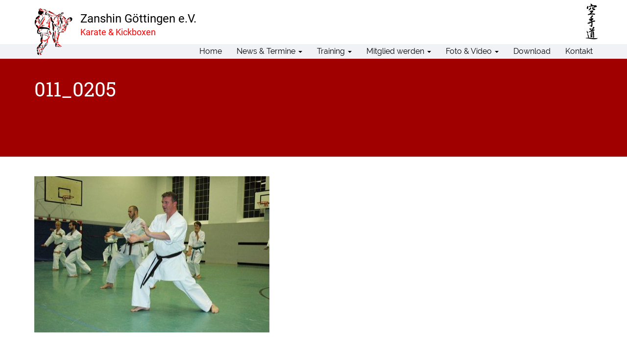

--- FILE ---
content_type: text/html; charset=UTF-8
request_url: https://www.karateverein-zanshin.de/foto/training/011_0205/
body_size: 8084
content:
<!doctype html>
<HTML>
<HEAD>
<!-- header.php -->
<meta http-equiv="content-type" content="text/html; charset=UTF-8" />
<meta name="description" content="Karate und Kickboxen" />

<meta name="viewport" content="width=device-width, initial-scale=1.0">
<link rel="pingback" href="https://www.karateverein-zanshin.de/wcm/xmlrpc.php" />
<link rel="shortcut icon" href="https://www.karateverein-zanshin.de/wcm/wp-content/themes/zanshin-2017/images/favicon.ico" type="image/x-icon" />
<script type="text/javascript" src="https://www.karateverein-zanshin.de/wcm/wp-content/themes/zanshin-2017/js/jquery-1.7.2.min.js"></script>
<script src="https://www.karateverein-zanshin.de/wcm/wp-content/themes/zanshin-2017/js/script_parallax_scrolling.js"></script>

<!-- MapPress Easy Google Maps Version:2.95.9 (https://www.mappresspro.com) -->
	<style>img:is([sizes="auto" i], [sizes^="auto," i]) { contain-intrinsic-size: 3000px 1500px }</style>
	
		<!-- All in One SEO 4.9.3 - aioseo.com -->
		<title>011_0205 | Karateverein Zanshin Göttingen e.V.</title>
	<meta name="robots" content="max-image-preview:large" />
	<link rel="canonical" href="https://www.karateverein-zanshin.de/foto/training/011_0205/" />
	<meta name="generator" content="All in One SEO (AIOSEO) 4.9.3" />
		<meta property="og:locale" content="de_DE" />
		<meta property="og:site_name" content="Karateverein Zanshin Göttingen e.V. | Karate und Kickboxen" />
		<meta property="og:type" content="article" />
		<meta property="og:title" content="011_0205 | Karateverein Zanshin Göttingen e.V." />
		<meta property="og:url" content="https://www.karateverein-zanshin.de/foto/training/011_0205/" />
		<meta property="article:published_time" content="2011-08-29T12:59:22+00:00" />
		<meta property="article:modified_time" content="2011-08-29T12:59:22+00:00" />
		<meta name="twitter:card" content="summary" />
		<meta name="twitter:title" content="011_0205 | Karateverein Zanshin Göttingen e.V." />
		<script type="application/ld+json" class="aioseo-schema">
			{"@context":"https:\/\/schema.org","@graph":[{"@type":"BreadcrumbList","@id":"https:\/\/www.karateverein-zanshin.de\/foto\/training\/011_0205\/#breadcrumblist","itemListElement":[{"@type":"ListItem","@id":"https:\/\/www.karateverein-zanshin.de#listItem","position":1,"name":"Home","item":"https:\/\/www.karateverein-zanshin.de","nextItem":{"@type":"ListItem","@id":"https:\/\/www.karateverein-zanshin.de\/foto\/training\/011_0205\/#listItem","name":"011_0205"}},{"@type":"ListItem","@id":"https:\/\/www.karateverein-zanshin.de\/foto\/training\/011_0205\/#listItem","position":2,"name":"011_0205","previousItem":{"@type":"ListItem","@id":"https:\/\/www.karateverein-zanshin.de#listItem","name":"Home"}}]},{"@type":"ItemPage","@id":"https:\/\/www.karateverein-zanshin.de\/foto\/training\/011_0205\/#itempage","url":"https:\/\/www.karateverein-zanshin.de\/foto\/training\/011_0205\/","name":"011_0205 | Karateverein Zanshin G\u00f6ttingen e.V.","inLanguage":"de-DE","isPartOf":{"@id":"https:\/\/www.karateverein-zanshin.de\/#website"},"breadcrumb":{"@id":"https:\/\/www.karateverein-zanshin.de\/foto\/training\/011_0205\/#breadcrumblist"},"author":{"@id":"https:\/\/www.karateverein-zanshin.de\/author\/zan_adm\/#author"},"creator":{"@id":"https:\/\/www.karateverein-zanshin.de\/author\/zan_adm\/#author"},"datePublished":"2011-08-29T12:59:22+00:00","dateModified":"2011-08-29T12:59:22+00:00"},{"@type":"Organization","@id":"https:\/\/www.karateverein-zanshin.de\/#organization","name":"Karateverein Zanshin G\u00f6ttingen e.V.","description":"Karate und Kickboxen","url":"https:\/\/www.karateverein-zanshin.de\/","logo":{"@type":"ImageObject","url":"https:\/\/www.karateverein-zanshin.de\/wcm\/wp-content\/uploads\/logo_zanshin_2017_140px-1.png","@id":"https:\/\/www.karateverein-zanshin.de\/foto\/training\/011_0205\/#organizationLogo","width":386,"height":140,"caption":"Logo Karateverein Zanshin G\u00f6ttingen e.V. - Karate & Kickboxen"},"image":{"@id":"https:\/\/www.karateverein-zanshin.de\/foto\/training\/011_0205\/#organizationLogo"}},{"@type":"Person","@id":"https:\/\/www.karateverein-zanshin.de\/author\/zan_adm\/#author","url":"https:\/\/www.karateverein-zanshin.de\/author\/zan_adm\/","name":"zan_adm"},{"@type":"WebSite","@id":"https:\/\/www.karateverein-zanshin.de\/#website","url":"https:\/\/www.karateverein-zanshin.de\/","name":"Karateverein Zanshin G\u00f6ttingen e.V.","description":"Karate und Kickboxen","inLanguage":"de-DE","publisher":{"@id":"https:\/\/www.karateverein-zanshin.de\/#organization"}}]}
		</script>
		<!-- All in One SEO -->

<link rel='dns-prefetch' href='//www.karateverein-zanshin.de' />
<link rel="alternate" type="application/rss+xml" title="Karateverein Zanshin Göttingen e.V. &raquo; Feed" href="https://www.karateverein-zanshin.de/feed/" />
<link rel="alternate" type="application/rss+xml" title="Karateverein Zanshin Göttingen e.V. &raquo; Kommentar-Feed" href="https://www.karateverein-zanshin.de/comments/feed/" />
<link rel="alternate" type="application/rss+xml" title="Karateverein Zanshin Göttingen e.V. &raquo; 011_0205-Kommentar-Feed" href="https://www.karateverein-zanshin.de/foto/training/011_0205/feed/" />
<script type="text/javascript">
/* <![CDATA[ */
window._wpemojiSettings = {"baseUrl":"https:\/\/s.w.org\/images\/core\/emoji\/15.0.3\/72x72\/","ext":".png","svgUrl":"https:\/\/s.w.org\/images\/core\/emoji\/15.0.3\/svg\/","svgExt":".svg","source":{"concatemoji":"https:\/\/www.karateverein-zanshin.de\/wcm\/wp-includes\/js\/wp-emoji-release.min.js?ver=7c510f5562cad7f273c4c8c865b2d419"}};
/*! This file is auto-generated */
!function(i,n){var o,s,e;function c(e){try{var t={supportTests:e,timestamp:(new Date).valueOf()};sessionStorage.setItem(o,JSON.stringify(t))}catch(e){}}function p(e,t,n){e.clearRect(0,0,e.canvas.width,e.canvas.height),e.fillText(t,0,0);var t=new Uint32Array(e.getImageData(0,0,e.canvas.width,e.canvas.height).data),r=(e.clearRect(0,0,e.canvas.width,e.canvas.height),e.fillText(n,0,0),new Uint32Array(e.getImageData(0,0,e.canvas.width,e.canvas.height).data));return t.every(function(e,t){return e===r[t]})}function u(e,t,n){switch(t){case"flag":return n(e,"\ud83c\udff3\ufe0f\u200d\u26a7\ufe0f","\ud83c\udff3\ufe0f\u200b\u26a7\ufe0f")?!1:!n(e,"\ud83c\uddfa\ud83c\uddf3","\ud83c\uddfa\u200b\ud83c\uddf3")&&!n(e,"\ud83c\udff4\udb40\udc67\udb40\udc62\udb40\udc65\udb40\udc6e\udb40\udc67\udb40\udc7f","\ud83c\udff4\u200b\udb40\udc67\u200b\udb40\udc62\u200b\udb40\udc65\u200b\udb40\udc6e\u200b\udb40\udc67\u200b\udb40\udc7f");case"emoji":return!n(e,"\ud83d\udc26\u200d\u2b1b","\ud83d\udc26\u200b\u2b1b")}return!1}function f(e,t,n){var r="undefined"!=typeof WorkerGlobalScope&&self instanceof WorkerGlobalScope?new OffscreenCanvas(300,150):i.createElement("canvas"),a=r.getContext("2d",{willReadFrequently:!0}),o=(a.textBaseline="top",a.font="600 32px Arial",{});return e.forEach(function(e){o[e]=t(a,e,n)}),o}function t(e){var t=i.createElement("script");t.src=e,t.defer=!0,i.head.appendChild(t)}"undefined"!=typeof Promise&&(o="wpEmojiSettingsSupports",s=["flag","emoji"],n.supports={everything:!0,everythingExceptFlag:!0},e=new Promise(function(e){i.addEventListener("DOMContentLoaded",e,{once:!0})}),new Promise(function(t){var n=function(){try{var e=JSON.parse(sessionStorage.getItem(o));if("object"==typeof e&&"number"==typeof e.timestamp&&(new Date).valueOf()<e.timestamp+604800&&"object"==typeof e.supportTests)return e.supportTests}catch(e){}return null}();if(!n){if("undefined"!=typeof Worker&&"undefined"!=typeof OffscreenCanvas&&"undefined"!=typeof URL&&URL.createObjectURL&&"undefined"!=typeof Blob)try{var e="postMessage("+f.toString()+"("+[JSON.stringify(s),u.toString(),p.toString()].join(",")+"));",r=new Blob([e],{type:"text/javascript"}),a=new Worker(URL.createObjectURL(r),{name:"wpTestEmojiSupports"});return void(a.onmessage=function(e){c(n=e.data),a.terminate(),t(n)})}catch(e){}c(n=f(s,u,p))}t(n)}).then(function(e){for(var t in e)n.supports[t]=e[t],n.supports.everything=n.supports.everything&&n.supports[t],"flag"!==t&&(n.supports.everythingExceptFlag=n.supports.everythingExceptFlag&&n.supports[t]);n.supports.everythingExceptFlag=n.supports.everythingExceptFlag&&!n.supports.flag,n.DOMReady=!1,n.readyCallback=function(){n.DOMReady=!0}}).then(function(){return e}).then(function(){var e;n.supports.everything||(n.readyCallback(),(e=n.source||{}).concatemoji?t(e.concatemoji):e.wpemoji&&e.twemoji&&(t(e.twemoji),t(e.wpemoji)))}))}((window,document),window._wpemojiSettings);
/* ]]> */
</script>
<style id='wp-emoji-styles-inline-css' type='text/css'>

	img.wp-smiley, img.emoji {
		display: inline !important;
		border: none !important;
		box-shadow: none !important;
		height: 1em !important;
		width: 1em !important;
		margin: 0 0.07em !important;
		vertical-align: -0.1em !important;
		background: none !important;
		padding: 0 !important;
	}
</style>
<link rel='stylesheet' id='mappress-css' href='https://www.karateverein-zanshin.de/wcm/wp-content/plugins/mappress-google-maps-for-wordpress/css/mappress.css?ver=2.95.9' type='text/css' media='all' />
<link rel='stylesheet' id='aioseo/css/src/vue/standalone/blocks/table-of-contents/global.scss-css' href='https://www.karateverein-zanshin.de/wcm/wp-content/plugins/all-in-one-seo-pack/dist/Lite/assets/css/table-of-contents/global.e90f6d47.css?ver=4.9.3' type='text/css' media='all' />
<link rel='stylesheet' id='bootstrap.min.css-css' href='https://www.karateverein-zanshin.de/wcm/wp-content/themes/zanshin-2017/bootstrap/css/bootstrap.min.css?ver=1' type='text/css' media='all' />
<link rel='stylesheet' id='wp-login.css-css' href='https://www.karateverein-zanshin.de/wcm/wp-content/themes/zanshin-2017/css/wp-login.css?ver=1' type='text/css' media='all' />
<link rel='stylesheet' id='stylesheet-css' href='https://www.karateverein-zanshin.de/wcm/wp-content/themes/zanshin-2017/style.css?ver=1' type='text/css' media='all' />
<link rel='stylesheet' id='newsletter-css' href='https://www.karateverein-zanshin.de/wcm/wp-content/plugins/newsletter/style.css?ver=9.1.1' type='text/css' media='all' />
<link rel='stylesheet' id='fancybox-css' href='https://www.karateverein-zanshin.de/wcm/wp-content/plugins/easy-fancybox/fancybox/1.5.4/jquery.fancybox.min.css?ver=7c510f5562cad7f273c4c8c865b2d419' type='text/css' media='screen' />
<link rel='stylesheet' id='wp-pagenavi-css' href='https://www.karateverein-zanshin.de/wcm/wp-content/plugins/wp-pagenavi/pagenavi-css.css?ver=2.70' type='text/css' media='all' />
<link rel='stylesheet' id='no-right-click-images-frontend-css' href='https://www.karateverein-zanshin.de/wcm/wp-content/plugins/no-right-click-images-plugin/css/no-right-click-images-frontend.css?ver=4.1' type='text/css' media='all' />
<script type="text/javascript" src="https://www.karateverein-zanshin.de/wcm/wp-includes/js/jquery/jquery.min.js?ver=3.7.1" id="jquery-core-js"></script>
<script type="text/javascript" src="https://www.karateverein-zanshin.de/wcm/wp-includes/js/jquery/jquery-migrate.min.js?ver=3.4.1" id="jquery-migrate-js"></script>
<link rel="https://api.w.org/" href="https://www.karateverein-zanshin.de/wp-json/" /><link rel="alternate" title="JSON" type="application/json" href="https://www.karateverein-zanshin.de/wp-json/wp/v2/media/1942" /><link rel="EditURI" type="application/rsd+xml" title="RSD" href="https://www.karateverein-zanshin.de/wcm/xmlrpc.php?rsd" />

<link rel='shortlink' href='https://www.karateverein-zanshin.de/?p=1942' />
<link rel="alternate" title="oEmbed (JSON)" type="application/json+oembed" href="https://www.karateverein-zanshin.de/wp-json/oembed/1.0/embed?url=https%3A%2F%2Fwww.karateverein-zanshin.de%2Ffoto%2Ftraining%2F011_0205%2F" />
<link rel="alternate" title="oEmbed (XML)" type="text/xml+oembed" href="https://www.karateverein-zanshin.de/wp-json/oembed/1.0/embed?url=https%3A%2F%2Fwww.karateverein-zanshin.de%2Ffoto%2Ftraining%2F011_0205%2F&#038;format=xml" />
<meta property="og:image" content="https://www.karateverein-zanshin.de/wcm/wp-content/uploads/011_0205-480x319.jpg">
</HEAD>
<!-- end header.php --><!-- Start page.php -->
<body class="attachment attachment-template-default attachmentid-1942 attachment-jpeg">
    <!-- include_page_content_variables.php -->
           
    <nav id="main-nav" class="navbar-main navbar navbar-fixed-top" role="navigation">
      <!-- include_navigation.php -->
      <div class="container">
        <div class="navbar-header">
          <button type="button" class="navbar-toggle" data-toggle="collapse" data-target=".navbar-collapse">
            <span class="sr-only">Menu</span>
            <span class="icon-bar"></span>
            <span class="icon-bar"></span>
            <span class="icon-bar"></span>
          </button>
          <a class="navbar-brand" href="https://www.karateverein-zanshin.de">
            <img id="logo" class="img-responsive" src="https://www.karateverein-zanshin.de/wcm/wp-content/themes/zanshin-2017/images/logo_zanshin_2017.png" />
            <h1 class="logo-heading">Zanshin G&ouml;ttingen e.V. <br /><span>Karate &amp; Kickboxen</span></h1>
          </a>
        </div>
        <div class="collapse navbar-collapse navbar-1-collapse">
          <ul id="menu-hauptnavigation" class="nav navbar-nav"><li id="menu-item-76" class="menu-item menu-item-type-post_type menu-item-object-page menu-item-home menu-item-76"><a title="Home" href="https://www.karateverein-zanshin.de/">Home</a></li>
<li id="menu-item-75" class="menu-item menu-item-type-post_type menu-item-object-page menu-item-has-children menu-item-75 dropdown"><a title="News &#038; Termine" href="#" data-toggle="dropdown" class="dropdown-toggle">News &#038; Termine <span class="caret"></span></a>
<ul role="menu" class=" dropdown-menu">
	<li id="menu-item-2478" class="menu-item menu-item-type-taxonomy menu-item-object-category menu-item-2478"><a title="News" href="https://www.karateverein-zanshin.de/category/news/">News</a></li>
	<li id="menu-item-2479" class="menu-item menu-item-type-taxonomy menu-item-object-category menu-item-2479"><a title="Erfolge" href="https://www.karateverein-zanshin.de/category/erfolge/">Erfolge</a></li>
	<li id="menu-item-578" class="menu-item menu-item-type-post_type menu-item-object-page menu-item-578"><a title="Newsletter Anmeldung" href="https://www.karateverein-zanshin.de/newsletter-anmeldung/">Newsletter Anmeldung</a></li>
	<li id="menu-item-69" class="menu-item menu-item-type-post_type menu-item-object-page menu-item-69"><a title="Göttingen" href="https://www.karateverein-zanshin.de/news-termine/gottingen/">Göttingen</a></li>
</ul>
</li>
<li id="menu-item-92" class="menu-item menu-item-type-post_type menu-item-object-page menu-item-has-children menu-item-92 dropdown"><a title="Training" href="#" data-toggle="dropdown" class="dropdown-toggle">Training <span class="caret"></span></a>
<ul role="menu" class=" dropdown-menu">
	<li id="menu-item-559" class="menu-item menu-item-type-post_type menu-item-object-page menu-item-559"><a title="Trainingszeiten" href="https://www.karateverein-zanshin.de/training/trainingszeiten/">Trainingszeiten</a></li>
	<li id="menu-item-608" class="menu-item menu-item-type-post_type menu-item-object-page menu-item-608"><a title="Anfängerkurse" href="https://www.karateverein-zanshin.de/training/anfangerkurse/">Anfängerkurse</a></li>
	<li id="menu-item-89" class="menu-item menu-item-type-post_type menu-item-object-page menu-item-89"><a title="Karate" href="https://www.karateverein-zanshin.de/training/karate/">Karate</a></li>
	<li id="menu-item-90" class="menu-item menu-item-type-post_type menu-item-object-page menu-item-90"><a title="Kickboxen" href="https://www.karateverein-zanshin.de/training/kickboxen/">Kickboxen</a></li>
	<li id="menu-item-73" class="menu-item menu-item-type-post_type menu-item-object-page menu-item-73"><a title="TrainerInnen" href="https://www.karateverein-zanshin.de/training/trainerinnen/">TrainerInnen</a></li>
	<li id="menu-item-79" class="menu-item menu-item-type-post_type menu-item-object-page menu-item-79"><a title="Selbstverteidigung" href="https://www.karateverein-zanshin.de/training/selbstverteidigung/">Selbstverteidigung</a></li>
	<li id="menu-item-78" class="menu-item menu-item-type-post_type menu-item-object-page menu-item-78"><a title="Stock und Schwert" href="https://www.karateverein-zanshin.de/training/stock-und-schwert/">Stock und Schwert</a></li>
	<li id="menu-item-82" class="menu-item menu-item-type-post_type menu-item-object-page menu-item-82"><a title="Kampfkunst" href="https://www.karateverein-zanshin.de/?page_id=9">Kampfkunst</a></li>
	<li id="menu-item-81" class="menu-item menu-item-type-post_type menu-item-object-page menu-item-81"><a title="Karate-Begriffe" href="https://www.karateverein-zanshin.de/training/karate-begriffe/">Karate-Begriffe</a></li>
	<li id="menu-item-77" class="menu-item menu-item-type-post_type menu-item-object-page menu-item-77"><a title="Wettkampf" href="https://www.karateverein-zanshin.de/training/wettkampf/">Wettkampf</a></li>
</ul>
</li>
<li id="menu-item-3552" class="menu-item menu-item-type-custom menu-item-object-custom menu-item-has-children menu-item-3552 dropdown"><a title="Mitglied werden" href="#" data-toggle="dropdown" class="dropdown-toggle">Mitglied werden <span class="caret"></span></a>
<ul role="menu" class=" dropdown-menu">
	<li id="menu-item-3553" class="menu-item menu-item-type-post_type menu-item-object-page menu-item-3553"><a title="Online Beitrittserklärung" href="https://www.karateverein-zanshin.de/online-beitrittserklaerung/">Online Beitrittserklärung</a></li>
	<li id="menu-item-83" class="menu-item menu-item-type-post_type menu-item-object-page menu-item-83"><a title="Beiträge" href="https://www.karateverein-zanshin.de/beitrage/">Beiträge</a></li>
	<li id="menu-item-3707" class="menu-item menu-item-type-post_type menu-item-object-page menu-item-3707"><a title="Kündigung der Mitgliedschaft" href="https://www.karateverein-zanshin.de/kuendigung-mitgliedschaft/">Kündigung der Mitgliedschaft</a></li>
</ul>
</li>
<li id="menu-item-72" class="menu-item menu-item-type-post_type menu-item-object-page menu-item-has-children menu-item-72 dropdown"><a title="Foto &amp; Video" href="#" data-toggle="dropdown" class="dropdown-toggle">Foto &#038; Video <span class="caret"></span></a>
<ul role="menu" class=" dropdown-menu">
	<li id="menu-item-2476" class="menu-item menu-item-type-post_type menu-item-object-page menu-item-2476"><a title="Foto" href="https://www.karateverein-zanshin.de/foto/">Foto</a></li>
	<li id="menu-item-2477" class="menu-item menu-item-type-post_type menu-item-object-page menu-item-2477"><a title="Video" href="https://www.karateverein-zanshin.de/video/">Video</a></li>
	<li id="menu-item-3798" class="menu-item menu-item-type-post_type menu-item-object-page menu-item-3798"><a title="Archiv" href="https://www.karateverein-zanshin.de/archiv/">Archiv</a></li>
</ul>
</li>
<li id="menu-item-70" class="menu-item menu-item-type-post_type menu-item-object-page menu-item-70"><a title="Download" href="https://www.karateverein-zanshin.de/downloads/">Download</a></li>
<li id="menu-item-74" class="menu-item menu-item-type-post_type menu-item-object-page menu-item-74"><a title="Kontakt" href="https://www.karateverein-zanshin.de/kontakt/">Kontakt</a></li>
</ul>          <!--
          <div id="search">
            <form id="searchform" class="navbar-form navbar-left" role="search" method="get" action="">
              <input class="form-control" type="text" size="20" title="Suche nach:" name="s" placeholder="" />
            </form>
          </div>
          -->
        </div>
      </div>
    </nav>

    <div class="content-wrapper" role="content">
    
      <div class="container-fluid page-header">
        <div class="container">
          <div class="row">
            <div class="col-md-12">
              <h1>011_0205</h1>
              <p></p>
            </div>
          </div>
        </div>
      </div>
        
      <div class="container content-container">
        <div class="row">
          <div class="content-main col-md-8 col-sm-8 col-xs-12">
            <p class="attachment"><a href='https://www.karateverein-zanshin.de/wcm/wp-content/uploads/011_0205.jpg'><img loading="lazy" decoding="async" width="480" height="319" src="https://www.karateverein-zanshin.de/wcm/wp-content/uploads/011_0205-480x319.jpg" class="attachment-medium size-medium" alt="" srcset="https://www.karateverein-zanshin.de/wcm/wp-content/uploads/011_0205-480x320.jpg 480w, https://www.karateverein-zanshin.de/wcm/wp-content/uploads/011_0205-768x511.jpg 768w, https://www.karateverein-zanshin.de/wcm/wp-content/uploads/011_0205-120x80.jpg 120w, https://www.karateverein-zanshin.de/wcm/wp-content/uploads/011_0205-720x480.jpg 720w, https://www.karateverein-zanshin.de/wcm/wp-content/uploads/011_0205.jpg 800w" sizes="auto, (max-width: 480px) 100vw, 480px" /></a></p>
                      </div>
          <div class="content-right col-md-4 col-sm-4 col-xs-12">
            <!-- include_navigation_subpages.php -->
                          </div>
        </div>
      </div>
    
    </div>

    <footer>
      <!-- include_footer.php -->
  <div class="footer-wrapper footer-pages bg-lightgrey">
    <div class="container">
      <div class="row">
        <div class="col-md-3 col-sm-6 col-xs-12">
          <h2>Videos</h2>
          <nav class="navbar-footer navbar" role="navigation">
              <div class="navbar-header"></div>

              <div class="menu-footer_video-container"><ul id="menu-footer_video" class="nav navbar-nav"><li id="menu-item-324" class="menu-item menu-item-type-post_type menu-item-object-page menu-item-324"><a title="Karatetraining mit Sven Grote" href="https://www.karateverein-zanshin.de/video/karatetraining-mit-sven-grote/">Karatetraining mit Sven Grote</a></li>
<li id="menu-item-1617" class="menu-item menu-item-type-post_type menu-item-object-page menu-item-1617"><a title="Karatetraining mit Steve Mosmondor – Kumite" href="https://www.karateverein-zanshin.de/video/karatetraining-mit-steve-mosmondor-kumite/">Karatetraining mit Steve Mosmondor – Kumite</a></li>
<li id="menu-item-2070" class="menu-item menu-item-type-post_type menu-item-object-page menu-item-2070"><a title="Karatetraining mit Steve Mosmondor – Kihon und Kata" href="https://www.karateverein-zanshin.de/video/karatetraining-mit-steve-mosmondor-kihon-und-kata/">Karatetraining mit Steve Mosmondor – Kihon und Kata</a></li>
<li id="menu-item-325" class="menu-item menu-item-type-post_type menu-item-object-page menu-item-325"><a title="Kumite – Get to the Point!" href="https://www.karateverein-zanshin.de/video/kumite-get-to-the-point/">Kumite – Get to the Point!</a></li>
</ul></div>          </nav>
        </div>
        <div class="col-md-3 col-sm-6 col-xs-12">
          <h2>News</h2>
          <nav class="navbar-footer navbar" role="navigation">
              <div class="navbar-header"></div>

              <div class="menu-footernavigation-container"><ul id="menu-footernavigation" class="nav navbar-nav"><li id="menu-item-2500" class="menu-item menu-item-type-taxonomy menu-item-object-category menu-item-2500"><a title="News" href="https://www.karateverein-zanshin.de/category/news/">News</a></li>
<li id="menu-item-2501" class="menu-item menu-item-type-taxonomy menu-item-object-category menu-item-2501"><a title="Erfolge" href="https://www.karateverein-zanshin.de/category/erfolge/">Erfolge</a></li>
<li id="menu-item-2564" class="menu-item menu-item-type-post_type menu-item-object-page menu-item-2564"><a title="Newsletter Anmeldung" href="https://www.karateverein-zanshin.de/newsletter-anmeldung/">Newsletter Anmeldung</a></li>
</ul></div>          </nav>
        </div>
        <div class="col-md-3 col-sm-6 col-xs-12">
          <h2>Seiten</h2>
          <nav class="navbar-footer navbar" role="navigation">
             <div class="navbar-header"></div>

             <div class="menu-footer_seiten-container"><ul id="menu-footer_seiten" class="nav navbar-nav"><li id="menu-item-591" class="menu-item menu-item-type-post_type menu-item-object-page menu-item-591"><a title="Trainingszeiten" href="https://www.karateverein-zanshin.de/training/trainingszeiten/">Trainingszeiten</a></li>
<li id="menu-item-607" class="menu-item menu-item-type-post_type menu-item-object-page menu-item-607"><a title="Anfängerkurse" href="https://www.karateverein-zanshin.de/training/anfangerkurse/">Anfängerkurse</a></li>
<li id="menu-item-3554" class="menu-item menu-item-type-post_type menu-item-object-page menu-item-3554"><a title="Online Beitrittserklärung" href="https://www.karateverein-zanshin.de/online-beitrittserklaerung/">Online Beitrittserklärung</a></li>
<li id="menu-item-2502" class="menu-item menu-item-type-post_type menu-item-object-page menu-item-2502"><a title="Beiträge" href="https://www.karateverein-zanshin.de/beitrage/">Beiträge</a></li>
<li id="menu-item-207" class="menu-item menu-item-type-post_type menu-item-object-page menu-item-207"><a title="Karate" href="https://www.karateverein-zanshin.de/training/karate/">Karate</a></li>
<li id="menu-item-208" class="menu-item menu-item-type-post_type menu-item-object-page menu-item-208"><a title="Kickboxen" href="https://www.karateverein-zanshin.de/training/kickboxen/">Kickboxen</a></li>
<li id="menu-item-209" class="menu-item menu-item-type-post_type menu-item-object-page menu-item-209"><a title="Selbstverteidigung" href="https://www.karateverein-zanshin.de/training/selbstverteidigung/">Selbstverteidigung</a></li>
<li id="menu-item-206" class="menu-item menu-item-type-post_type menu-item-object-page menu-item-206"><a title="Kampfkunst" href="https://www.karateverein-zanshin.de/?page_id=9">Kampfkunst</a></li>
<li id="menu-item-2499" class="menu-item menu-item-type-post_type menu-item-object-page menu-item-2499"><a title="Kontakt" href="https://www.karateverein-zanshin.de/kontakt/">Kontakt</a></li>
</ul></div>        </nav>
      </div>
        <div class="col-md-3 col-sm-6 col-xs-12">
          <h2>Zanshin bei</h2>
          <p>&nbsp;</p>
          <!-- include_page_content_id.php -->
            <p><a href="https://www.facebook.com/karatevereinzanshin/" target="_blank" rel="noopener"><img loading="lazy" decoding="async" class="alignnone size-full wp-image-2470" src="https://www.karateverein-zanshin.de/wcm/wp-content/uploads/facebook.png" alt="Karateverein Zanshin Göttingen bei Facebook" width="65" height="65" /></a>     <a href="https://www.youtube.com/playlist?list=PLIzgXIYDVJXoMRjWSdQLV7O3PyubsF_iW" target="_blank" rel="noopener"><img loading="lazy" decoding="async" class="alignnone size-full wp-image-2469" src="https://www.karateverein-zanshin.de/wcm/wp-content/uploads/youtube.png" alt="Karateverein Zanshin Göttingen bei YouTube" width="65" height="65" /></a>     <a href="http://instagram.com/zanshinkarategoettingen/" target="_blank" rel="noopener"><img loading="lazy" decoding="async" class="alignnone size-full wp-image-2957" src="https://www.karateverein-zanshin.de/wcm/wp-content/uploads/instagramm.png" alt="Zanshin Göttingen bei Instagram" width="65" height="65" /></a></p>
                              </div>
    </div>
  </div>
  </div>
  <div class="footer-wrapper bg-grey">
    <div class="container">
      <div class="row">
        <div class="col-md-12">
          <p>&nbsp;</p>
          <p>&copy Karateverein Zanshin G&ouml;ttingen e.V. | <a href="https://www.karateverein-zanshin.de/impressum/">Impressum</a> | <a href="https://www.karateverein-zanshin.de/datenschutzerklaerung/">Datenschutzerkl&auml;rung</a> | <a href="http://dp-mediendesign.de">Webdesign: dp mediendesign</a></p>
          <p>&nbsp;</p>
        </div>
      </div>
    </div>
  </div>      </footer>

<script type="text/javascript" src="https://www.karateverein-zanshin.de/wcm/wp-content/themes/zanshin-2017/bootstrap/js/bootstrap.min.js?ver=1.0" id="bootstrap-js-js"></script>
<script type="text/javascript" id="newsletter-js-extra">
/* <![CDATA[ */
var newsletter_data = {"action_url":"https:\/\/www.karateverein-zanshin.de\/wcm\/wp-admin\/admin-ajax.php"};
/* ]]> */
</script>
<script type="text/javascript" src="https://www.karateverein-zanshin.de/wcm/wp-content/plugins/newsletter/main.js?ver=9.1.1" id="newsletter-js"></script>
<script type="text/javascript" src="https://www.karateverein-zanshin.de/wcm/wp-content/plugins/easy-fancybox/vendor/purify.min.js?ver=7c510f5562cad7f273c4c8c865b2d419" id="fancybox-purify-js"></script>
<script type="text/javascript" id="jquery-fancybox-js-extra">
/* <![CDATA[ */
var efb_i18n = {"close":"Close","next":"Next","prev":"Previous","startSlideshow":"Start slideshow","toggleSize":"Toggle size"};
/* ]]> */
</script>
<script type="text/javascript" src="https://www.karateverein-zanshin.de/wcm/wp-content/plugins/easy-fancybox/fancybox/1.5.4/jquery.fancybox.min.js?ver=7c510f5562cad7f273c4c8c865b2d419" id="jquery-fancybox-js"></script>
<script type="text/javascript" id="jquery-fancybox-js-after">
/* <![CDATA[ */
var fb_timeout, fb_opts={'autoScale':true,'showCloseButton':true,'width':800,'height':800,'margin':20,'pixelRatio':'false','padding':10,'centerOnScroll':true,'enableEscapeButton':true,'speedIn':0,'speedOut':0,'overlayShow':true,'hideOnOverlayClick':true,'overlayColor':'#000','overlayOpacity':0.6,'minViewportWidth':320,'minVpHeight':320,'disableCoreLightbox':'true','enableBlockControls':'true','fancybox_openBlockControls':'true' };
if(typeof easy_fancybox_handler==='undefined'){
var easy_fancybox_handler=function(){
jQuery([".nolightbox","a.wp-block-file__button","a.pin-it-button","a[href*='pinterest.com\/pin\/create']","a[href*='facebook.com\/share']","a[href*='twitter.com\/share']"].join(',')).addClass('nofancybox');
jQuery('a.fancybox-close').on('click',function(e){e.preventDefault();jQuery.fancybox.close()});
/* IMG */
						var unlinkedImageBlocks=jQuery(".wp-block-image > img:not(.nofancybox,figure.nofancybox>img)");
						unlinkedImageBlocks.wrap(function() {
							var href = jQuery( this ).attr( "src" );
							return "<a href='" + href + "'></a>";
						});
var fb_IMG_select=jQuery('a[href*=".jpg" i]:not(.nofancybox,li.nofancybox>a,figure.nofancybox>a),area[href*=".jpg" i]:not(.nofancybox),a[href*=".gif" i]:not(.nofancybox,li.nofancybox>a,figure.nofancybox>a),area[href*=".gif" i]:not(.nofancybox),a[href*=".png" i]:not(.nofancybox,li.nofancybox>a,figure.nofancybox>a),area[href*=".png" i]:not(.nofancybox),a[href*=".jpeg" i]:not(.nofancybox,li.nofancybox>a,figure.nofancybox>a),area[href*=".jpeg" i]:not(.nofancybox)');
fb_IMG_select.addClass('fancybox image').attr('rel','gallery');
jQuery('a.fancybox,area.fancybox,.fancybox>a').each(function(){jQuery(this).fancybox(jQuery.extend(true,{},fb_opts,{'transition':'elastic','transitionIn':'elastic','easingIn':'linear','transitionOut':'elastic','easingOut':'linear','opacity':false,'hideOnContentClick':false,'titleShow':true,'titlePosition':'inside','titleFromAlt':true,'showNavArrows':true,'enableKeyboardNav':true,'cyclic':true,'mouseWheel':'true','changeSpeed':0,'changeFade':0}))});
};};
jQuery(easy_fancybox_handler);jQuery(document).on('post-load',easy_fancybox_handler);
/* ]]> */
</script>
<script type="text/javascript" src="https://www.karateverein-zanshin.de/wcm/wp-content/plugins/easy-fancybox/vendor/jquery.easing.min.js?ver=1.4.1" id="jquery-easing-js"></script>
<script type="text/javascript" src="https://www.karateverein-zanshin.de/wcm/wp-content/plugins/easy-fancybox/vendor/jquery.mousewheel.min.js?ver=3.1.13" id="jquery-mousewheel-js"></script>
<script type="text/javascript" id="no-right-click-images-admin-js-extra">
/* <![CDATA[ */
var nrci_opts = {"gesture":"1","drag":"1","touch":"0","admin":"1"};
/* ]]> */
</script>
<script type="text/javascript" src="https://www.karateverein-zanshin.de/wcm/wp-content/plugins/no-right-click-images-plugin/js/no-right-click-images-frontend.js?ver=4.1" id="no-right-click-images-admin-js"></script>
</body>
</html>